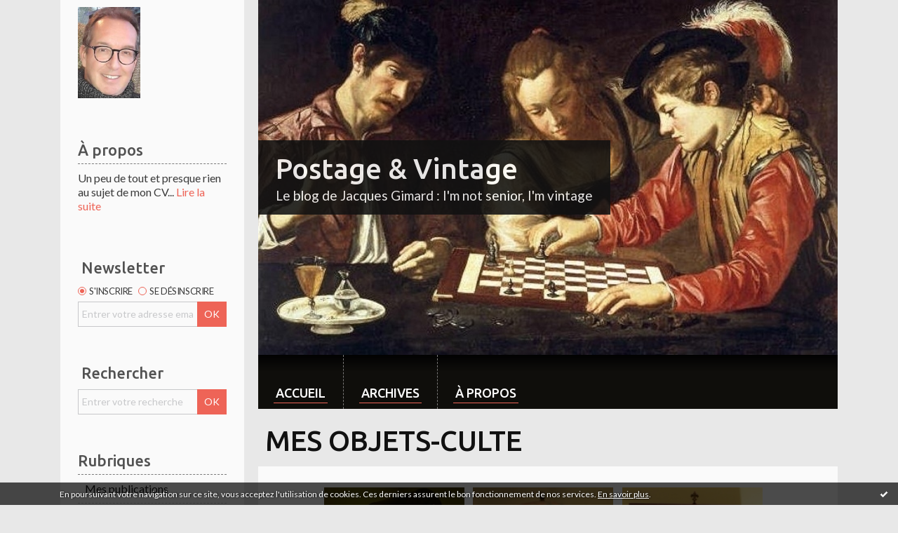

--- FILE ---
content_type: text/html; charset=utf-8
request_url: http://nostaljg.hautetfort.com/album/mes_objets-culte/
body_size: 11653
content:
<!DOCTYPE html>
<!--[if lte IE 6]><html class="ie6 ie67 ie678" lang="fr"><![endif]-->
<!--[if IE 7]><html class="ie7 ie67 ie678" lang="fr"><![endif]-->
<!--[if IE 8]><html class="ie8 ie678" lang="fr"><![endif]-->
<!--[if IE 9]><html class="ie9" lang="fr"><![endif]-->
<!--[if (gt IE 9)|!(IE)]<!--><html lang="fr"><!--<![endif]-->
<head>
<meta charset="UTF-8"/>
<title>MES OBJETS-CULTE - Postage &amp; Vintage</title>
<meta name="viewport" content="width=device-width,initial-scale=1"/>
<meta name="description" content="Le blog de Jacques Gimard : I'm not senior, I'm vintage"/>
<meta name="keywords" content="amour, auteur, bibliothèque, conférences, histoire, écriture, écrivain, jeu d'échecs, livres anciens, Gimard, iconographie, manuels scolaires, photothèque, politesse, récitations, rédacteur, romancier, savoir-vivre, vintage"/>
<meta name="robots" content="index,follow"/>
<link rel="stylesheet" href="https://static.hautetfort.com/backend/skins/skin10/ee6457.css"/>
<link rel="stylesheet" href="/style.css?1728293793"/>
<!--[if (gt IE 8)|!(IE)]<!-->
<link href="https://fonts.googleapis.com/css?family=Ubuntu:500|Lato:400,400italic,700,700italic|" rel="stylesheet"/>
<!--<![endif]-->
<!--[if lte IE 8]>
<link href="https://fonts.googleapis.com/css?family=Ubuntu:500" rel="stylesheet"/>
<link href="https://fonts.googleapis.com/css?family=Lato:400" rel="stylesheet"/>
<link href="https://fonts.googleapis.com/css?family=Lato:400italic" rel="stylesheet"/>
<link href="https://fonts.googleapis.com/css?family=Lato:700" rel="stylesheet"/>
<link href="https://fonts.googleapis.com/css?family=Lato:700italic" rel="stylesheet"/>
<![endif]-->
<link rel="stylesheet" href="https://static.hautetfort.com/backend/css/font/font-awesome.min.css"/>
<!--[if IE 7]><link rel="stylesheet" href="https://static.hautetfort.com/backend/css/font/font-awesome-ie7.min.css"/><![endif]--><link rel="shortcut icon" href="https://static.hautetfort.com/backend/graphics/favicon.ico"/>
<link rel="alternate" type="application/atom+xml" title="Atom" href="http://nostaljg.hautetfort.com/atom.xml"/>
<link rel="alternate" type="application/rss+xml" title="RSS" href="http://nostaljg.hautetfort.com/index.rss"/>
<link rel="EditURI" type="application/rsd+xml" title="RSD" href="https://www.hautetfort.com/admin/rsd/10459"/>
<link rel="start" href="http://nostaljg.hautetfort.com/" title="Home"/>
<link rel="canonical" href="http://nostaljg.hautetfort.com/album/mes_objets-culte/"/>
<!--[if lt IE 9]><script src="http://html5shiv.googlecode.com/svn/trunk/html5.js"></script><![endif]-->
<!-- start script --><!-- end script --><a href="http://www.xiti.com/xiti.asp?s=492733" title="WebAnalytics" target="_top"><script type="text/javascript"><!--Xt_param = 's=492733&p=';try {Xt_r = top.document.referrer;}catch(e) {Xt_r = document.referrer; }Xt_h = new Date();Xt_i = '<img width="39" height="25" border="0" alt="" ';Xt_i += 'src="http://logv17.xiti.com/hit.xiti?'+Xt_param;Xt_i += '&hl='+Xt_h.getHours()+'x'+Xt_h.getMinutes()+'x'+Xt_h.getSeconds();if(parseFloat(navigator.appVersion)>=4){Xt_s=screen;Xt_i+='&r='+Xt_s.width+'x'+Xt_s.height+'x'+Xt_s.pixelDepth+'x'+Xt_s.colorDepth;}document.write(Xt_i+'&ref='+Xt_r.replace(/[<>"]/g, '').replace(/&/g, '$')+'" title="Internet Audience">');//--></script><noscript>Mesure d'audience ROI statistique webanalytics par <img width="39" height="25" src="http://logv17.xiti.com/hit.xiti?s=492733&p=" alt="WebAnalytics" /></noscript></a>
<script type="text/javascript">  var _gaq = _gaq || [];  _gaq.push(['_setAccount', 'UA-27325988-1']);  _gaq.push(['_trackPageview']);  (function() {    var ga = document.createElement('script'); ga.type = 'text/javascript'; ga.async = true;    ga.src = ('https:' == document.location.protocol ? 'https://ssl' : 'http://www') + '.google-analytics.com/ga.js';    var s = document.getElementsByTagName('script')[0]; s.parentNode.insertBefore(ga, s);  })();</script>
<script type="text/javascript">

function popupCenter(url,width,height,xtr) {
    var top=(screen.height-height)/2;
    var left=(screen.width-width)/2;
    window.open(url,"",xtr+",top="+top+",left="+left+",width="+width+",height="+height);
}

</script>
<style type="text/css">
body {
margin-bottom: 0px;
}
#toppub { display: block; width: 555px; height: 140px; margin: 0 auto;}
.content a img {border:0px;}
#footer {
text-align: center;
font-size: 65%;
width: auto;
margin: 2em auto 0px auto;
color: #000;
line-height: 210%;
display: block;
padding: 5px 15px;
background: #fff;
border-top: 1px solid #000;
}
#footer a {
color: #000;
text-decoration: underline;
background-color: transparent;
display: inline;
}
#footer a:hover {
color: #000;
text-decoration: underline;
background-color: transparent;
display: inline;
}
#sponsored-links {
display: block;
margin: 0;
padding: 0;
border: 0;
background: transparent;
margin-bottom: -5px;
}
</style>
</head><body id="page-album_gallery" itemscope="itemscope" itemtype="http://schema.org/ImageGallery">
<div data-cookie="off"><p data-close><a href="#" title="J'ai lu ce message"><span class="ui-icon ui-icon-check">Ok</span></a></p><p data-text>En poursuivant votre navigation sur ce site, vous acceptez l'utilisation de cookies. Ces derniers assurent le bon fonctionnement de nos services. <a href="https://www.hautetfort.com/cookies.html" title="En savoir plus sur les cookies" target="_blank">En savoir plus</a>.</p></div><style>[data-cookie]{display:none;position:fixed;backface-visibility:hidden;bottom:0;left:0;width:100%;background:black;background:url([data-uri]);color:white;padding:.5em 0;text-align:center;z-index:9999;}
[data-cookie~="on"]{display:block;}
[data-cookie] p{color:white;font-size:12px;margin:0;padding:0 .5em;line-height:1.3em;text-shadow:1px 0 3px rgba(0,0,0,1);}
[data-cookie] a{color:white;}
[data-cookie] [data-text]{margin:1px auto 0;text-align:left;max-width:980px;}
[data-cookie] [data-close]{float:right;margin:0 .5em;}
[data-cookie] .ui-icon{background-image: url(//download.jqueryui.com/themeroller/images/ui-icons_ffffff_256x240.png);}
.ui-icon-check {background-position: -64px -144px;}
.ui-icon {height: 16px;width: 16px;}
.ui-icon {background-repeat: no-repeat;display: block;overflow: hidden;text-indent: -99999px;}
@media print {[data-cookie]{display:none;}}
</style>
<div class="wrapper">
<div class="container">
<!--[if lte IE 7><p class="alert">Votre navigateur est <strong>périmé</strong>. <a href="http://browsehappy.com/" target="_blank">Veuillez mettre votre navigateur à jour.</a></p><![endif]-->
<a href="#content" class="skip-link" accesskey="s">Aller au contenu</a>
<div class="body-main" role="main">
<div class="main-inner">
<div class="row-fluid">
<div class="span3">
<aside role="complementary" class="aside aside-1" itemscope="itemscope" itemtype="http://schema.org/WPSideBar">
<!-- start column 1 --><!-- widget yourphoto on -->
<article class="box box-photo" id="box-photo-4865">
<div class="box-body">
<figure>
<span class="picture">
<img src="http://nostaljg.hautetfort.com/media/00/01/3864363802.jpeg" width="89" height="130" alt="Jacques GIMARD"/>
</span>
</figure>
</div>
</article>
<!-- widget yourphoto off -->
<!-- widget about on -->
<article class="box box-about" id="box-about-4843">
<header class="box-header">
<h1><i class="icon icon-info-sign"></i><span class="box-title-text">À propos</span></h1>
</header>
<div class="box-body">
<p class="description" itemscope="itemscope" itemtype="http://schema.org/AboutPage">
<span itemprop="description">      Un&nbsp;peu&nbsp;de tout et presque rien au sujet de&nbsp;mon CV...</span>
<a href="http://nostaljg.hautetfort.com/about.html" itemprop="url">
Lire la suite</a>
</p>
</div>
</article>
<!-- widget about off --><!-- widget newsletter on -->
<article class="box box-newsletter" id="box-newsletter-4861">
<header class="box-header">
<h1><i class="icon icon-envelope-alt"></i><span class="box-title-text">Newsletter</span></h1>
</header>
<div class="box-body">
<form action="/apps/newsletter/index.php" method="post" name="form-newsletter-box-newsletter-4861" id="form-newsletter-box-newsletter-4861" class="form-newsletter">
<p class="form-action">
<span class="row-fluid">
<span class="span12">
<span class="form-field">
<label for="newsletter-subscribe-box-newsletter-4861" class="label-radio">
<input name="subscribe" id="newsletter-subscribe-box-newsletter-4861" type="radio" class="radio" value="1" checked="checked"/>
<span class="label-text">S'inscrire</span>
</label>
</span>
<span class="form-field">
<label for="newsletter-unsubscribe-box-newsletter-4861" class="label-radio">
<input name="subscribe" id="newsletter-unsubscribe-box-newsletter-4861" type="radio" class="radio" value="0"/>
<span class="label-text">Se désinscrire</span>
</label>
</span>
</span>
</span>
</p>
<p class="form-submit">
<span class="row-fluid">
<span class="span10">
<span class="form-field">
<input name="email" id="newsletter-email-box-newsletter-4861" type="email" placeholder="Entrer votre adresse email" required="required"/>
</span>
</span>
<span class="span2">
<span class="form-button">
<input name="newsletter-submit-box-newsletter-4861" id="newsletter-submit-box-newsletter-4861" class="button" type="submit" value="OK"/>
<input type="hidden" name="signature" id="newsletter-signature-box-newsletter-4861" value="5f90758b391e2b3a7655ed2d0d3697e45f572012"/>
</span>
</span>
</span>
</p>
</form>
</div>
</article>
<!-- widget newsletter off --><!-- widget search on -->
<article class="box box-search" id="box-search-4868">
<header class="box-header">
<h1><i class="icon icon-search"></i><span class="box-title-text">Rechercher</span></h1>
</header>
<div class="box-body">
<form class="form-search" name="form-box-search-4868" id="form-box-search-4868" role="search" method="get" action="/apps/search">
<p class="form-submit">
<span class="row-fluid">
<span class="span10">
<span class="form-field">
<input name="s" id="search-field-box-search-4868" type="search" placeholder="Entrer votre recherche" required="required"/>
<label class="error" for="search-field-box-search-4868" style="display:none"></label>
</span>
</span>
<span class="span2">
<span class="form-button">
<input name="search-submit-box-search-4868" id="search-submit-box-search-4868" class="button" type="submit" value="OK"/>
</span>
</span>
</span>
</p>
</form>
</div>
</article>
<!-- widget search off --><!-- widget category on -->
<article class="box box-category" id="box-category-4852">
<header class="box-header">
<h1><i class="icon icon-level-down"></i><span class="box-title-text">Rubriques</span></h1>
</header>
<div class="box-body">
<ul role="list" class="categories-list">
<li role="listitem">
<a href="http://nostaljg.hautetfort.com/mes_publications/">Mes publications</a>
</li>
<li role="listitem">
<a href="http://nostaljg.hautetfort.com/mes-coups-de-coeur/">Mes coups de cœur</a>
</li>
<li role="listitem">
<a href="http://nostaljg.hautetfort.com/ma_plume/">Ma plume</a>
</li>
<li role="listitem">
<a href="http://nostaljg.hautetfort.com/mon_echiquier/">Mon échiquier</a>
</li>
<li role="listitem">
<a href="http://nostaljg.hautetfort.com/ma-bibliographie/">Ma bibliographie</a>
</li>
<li role="listitem">
<a href="http://nostaljg.hautetfort.com/ma_bibliotheque/">Ma bibliothèque</a>
</li>
<li role="listitem">
<a href="http://nostaljg.hautetfort.com/ma_phototheque/">Ma photothèque</a>
</li>
<li role="listitem">
<a href="http://nostaljg.hautetfort.com/mon_humble_avis/">Mon humble avis</a>
</li>
<li role="listitem">
<a href="http://nostaljg.hautetfort.com/mes_conferences/">Mes conférences</a>
</li>
<li role="listitem">
<a href="http://nostaljg.hautetfort.com/mes_sites_en_vogue/">Mes sites en vogue</a>
</li>
<li role="listitem">
<a href="http://nostaljg.hautetfort.com/mes_reponses_a_proust/">Mes réponses à Proust</a>
</li>
<li role="listitem">
<a href="http://nostaljg.hautetfort.com/mon_saint_patron/">Mon saint patron</a>
</li>
<li role="listitem">
<a href="http://nostaljg.hautetfort.com/mon-offre-de-service/">Mon offre de service</a>
</li>
</ul>
</div>
</article>
<!-- widget category off --><!-- widget albums on -->
<article class="box box-album" id="box-album-4845">
<header class="box-header">
<h1><i class="icon icon-picture"></i><span class="box-title-text">Albums photos</span></h1>
</header>
<div class="box-body">
<ul role="list" class="albums-list">
<li role="listitem">
<a href="http://nostaljg.hautetfort.com/album/mes-cahiers-d-antan/">
<figure class="album">
<span class="picture"><img alt="CAHIERS D'ANTAN" title="CAHIERS D'ANTAN" src="http://nostaljg.hautetfort.com/album/mes-cahiers-d-antan/1111363998.jpeg"/></span>
<figcaption class="description">CAHIERS D'ANTAN</figcaption>
</figure>
</a>
</li>
<li role="listitem">
<a href="http://nostaljg.hautetfort.com/album/mes_objets-culte/">
<figure class="album">
<span class="picture"><img alt="MES OBJETS-CULTE" title="MES OBJETS-CULTE" src="http://nostaljg.hautetfort.com/album/mes_objets-culte/thumb-p1010044.jpg"/></span>
<figcaption class="description">MES OBJETS-CULTE</figcaption>
</figure>
</a>
</li>
<li role="listitem">
<a href="http://nostaljg.hautetfort.com/album/7_albums-terroir/">
<figure class="album">
<span class="picture"><img alt="7 ALBUMS-TERROIR" title="7 ALBUMS-TERROIR" src="http://nostaljg.hautetfort.com/album/7_albums-terroir/thumb-livres_regions.jpg"/></span>
<figcaption class="description">7 ALBUMS-TERROIR</figcaption>
</figure>
</a>
</li>
<li role="listitem">
<a href="http://nostaljg.hautetfort.com/album/mes_cinq_derniers/">
<figure class="album">
<span class="picture"><img alt="MES DERNIERS TITRES" title="MES DERNIERS TITRES" src="http://nostaljg.hautetfort.com/album/mes_cinq_derniers/thumb-enfants_avec_livre_04.jpg"/></span>
<figcaption class="description">MES DERNIERS TITRES</figcaption>
</figure>
</a>
</li>
<li role="listitem">
<a href="http://nostaljg.hautetfort.com/album/ma_muse/">
<figure class="album">
<span class="picture"><img alt="MA MUSE †" title="MA MUSE †" src="http://nostaljg.hautetfort.com/album/ma_muse/thumb-maya_01.jpg"/></span>
<figcaption class="description">MA MUSE †</figcaption>
</figure>
</a>
</li>
</ul>
</div>
<footer class="box-footer">
<p><a href="http://nostaljg.hautetfort.com/album/index.html">Tous les albums</a></p>
</footer>
</article>
<!-- widget albums off --><!-- widget populartags on -->
<article class="box box-tag" id="box-tag-4871">
<header class="box-header">
<h1><i class="icon icon-tags"></i><span class="box-title-text">Tags populaires</span></h1>
</header>
<div class="box-body">
<ul class="popular-tags-list" role="list">
<li role="listitem"><a href="http://nostaljg.hautetfort.com/tag/r%C3%A9publique" class="tag-3">république</a></li>
<li role="listitem"><a href="http://nostaljg.hautetfort.com/tag/rcf+puy-de-d%C3%B4me" class="tag-8">rcf puy-de-dôme</a></li>
<li role="listitem"><a href="http://nostaljg.hautetfort.com/tag/jeu+d%27%C3%A9checs" class="tag-4">jeu d'échecs</a></li>
<li role="listitem"><a href="http://nostaljg.hautetfort.com/tag/%C3%A9checs" class="tag-9">échecs</a></li>
<li role="listitem"><a href="http://nostaljg.hautetfort.com/tag/r%C3%A9citation" class="tag-5">récitation</a></li>
<li role="listitem"><a href="http://nostaljg.hautetfort.com/tag/%C3%A9cole" class="tag-1">école</a></li>
<li role="listitem"><a href="http://nostaljg.hautetfort.com/tag/bonheur" class="tag-10">bonheur</a></li>
<li role="listitem"><a href="http://nostaljg.hautetfort.com/tag/histoire" class="tag-6">histoire</a></li>
<li role="listitem"><a href="http://nostaljg.hautetfort.com/tag/p%C3%A9dagogie" class="tag-9">pédagogie</a></li>
<li role="listitem"><a href="http://nostaljg.hautetfort.com/tag/morale" class="tag-9">morale</a></li>
</ul>
</div>
</article>
<!-- widget populartags off --><!-- widget posts on -->
<article class="box box-post" id="box-post-4867">
<header class="box-header">
<h1><i class="icon icon-comment"></i><span class="box-title-text">Notes récentes</span></h1>
</header>
<div class="box-body">
<ul role="list" class="list-dated recent-posts-list">
<li role="listitem">
<article class="recent-post" role="article" id="recent-post6421460" itemscope="itemscope" itemtype="http://schema.org/BlogPosting" data-url="http://nostaljg.hautetfort.com/archive/2023/01/09/finir-a-yzeure-6421460.html">
<header class="recent-post-header">
<span class="date recent-post-date">
<time pubdate="pubdate" datetime="2023-01-09T21:51:26" itemprop="datePublished">
<span class="date-hour-minute">21h51</span>
<span class="date-day">09</span>
<span class="date-month-year">janv. 2023</span>
</time>
</span>
<h1 class="recent-post-title"><a href="http://nostaljg.hautetfort.com/archive/2023/01/09/finir-a-yzeure-6421460.html">FINIR À YZEURE</a></h1>
</header>
<div class="recent-post-body">
<p>   «&nbsp;Tu vas finir à Yzeure&nbsp;!&nbsp;»  Combien de...<p>
</div>
</article>
</li>
<li role="listitem">
<article class="recent-post" role="article" id="recent-post6419139" itemscope="itemscope" itemtype="http://schema.org/BlogPosting" data-url="http://nostaljg.hautetfort.com/archive/2022/12/27/on-air-n-18.html">
<header class="recent-post-header">
<span class="date recent-post-date">
<time pubdate="pubdate" datetime="2022-12-27T20:44:00" itemprop="datePublished">
<span class="date-hour-minute">20h44</span>
<span class="date-day">27</span>
<span class="date-month-year">déc. 2022</span>
</time>
</span>
<h1 class="recent-post-title"><a href="http://nostaljg.hautetfort.com/archive/2022/12/27/on-air-n-18.html">ON AIR N°18</a></h1>
</header>
<div class="recent-post-body">
<p>     GOURMANDISE     
« Voix au chapitre&nbsp;»  :...<p>
</div>
</article>
</li>
<li role="listitem">
<article class="recent-post" role="article" id="recent-post6411824" itemscope="itemscope" itemtype="http://schema.org/BlogPosting" data-url="http://nostaljg.hautetfort.com/archive/2022/11/14/mot-viral-06.html">
<header class="recent-post-header">
<span class="date recent-post-date">
<time pubdate="pubdate" datetime="2022-11-14T22:27:00" itemprop="datePublished">
<span class="date-hour-minute">22h27</span>
<span class="date-day">14</span>
<span class="date-month-year">nov. 2022</span>
</time>
</span>
<h1 class="recent-post-title"><a href="http://nostaljg.hautetfort.com/archive/2022/11/14/mot-viral-06.html">MOT VIRAL 06</a></h1>
</header>
<div class="recent-post-body">
<p> 
«&nbsp;En vrai&nbsp;»&nbsp;      même si cela...<p>
</div>
</article>
</li>
<li role="listitem">
<article class="recent-post" role="article" id="recent-post6410400" itemscope="itemscope" itemtype="http://schema.org/BlogPosting" data-url="http://nostaljg.hautetfort.com/archive/2022/11/06/mot-viral-05-6410400.html">
<header class="recent-post-header">
<span class="date recent-post-date">
<time pubdate="pubdate" datetime="2022-11-06T16:09:00" itemprop="datePublished">
<span class="date-hour-minute">16h09</span>
<span class="date-day">06</span>
<span class="date-month-year">nov. 2022</span>
</time>
</span>
<h1 class="recent-post-title"><a href="http://nostaljg.hautetfort.com/archive/2022/11/06/mot-viral-05-6410400.html">MOT VIRAL 05</a></h1>
</header>
<div class="recent-post-body">
<p>    Meuf&nbsp;: histoire d’un mot snob.    
Là où ce...<p>
</div>
</article>
</li>
<li role="listitem">
<article class="recent-post" role="article" id="recent-post6407368" itemscope="itemscope" itemtype="http://schema.org/BlogPosting" data-url="http://nostaljg.hautetfort.com/archive/2022/10/19/on-air-n-17.html">
<header class="recent-post-header">
<span class="date recent-post-date">
<time pubdate="pubdate" datetime="2022-10-19T21:38:00" itemprop="datePublished">
<span class="date-hour-minute">21h38</span>
<span class="date-day">19</span>
<span class="date-month-year">oct. 2022</span>
</time>
</span>
<h1 class="recent-post-title"><a href="http://nostaljg.hautetfort.com/archive/2022/10/19/on-air-n-17.html">ON AIR N°17</a></h1>
</header>
<div class="recent-post-body">
<p>    CONVERSION    
« Voix au chapitre&nbsp;»  :...<p>
</div>
</article>
</li>
</ul>
</div>
</article>
<!-- widget posts off --><!-- widget links on -->
<article class="box box-link" id="box-custom-356909">
<header class="box-header">
<h1><i class="icon icon-link"></i><span class="box-title-text">Des liens, des envies</span></h1>
</header>
<div class="box-body">
<ul role="list" class="links-list">
<li role="listitem"><a href="http://www.lescakesdebertrand.com/" target="_blank">Pause gourmande (01)</a></li>
<li role="listitem"><a href="http://www.petitourson.fr" target="_blank">Pause gourmande (02)</a></li>
<li role="listitem"><a href="http://shop.illy.com/online/store/vf_fr?gclid=EAIaIQobChMIjIyD_IrP1QIVTbHtCh1TSg_CEAAYASAAEgJqh_D_BwE" target="_blank">Pause gourmande (03)</a></li>
</ul>
</div>
</article>
<!-- widget links off --><!-- widget links on -->
<article class="box box-link" id="box-custom-356910">
<header class="box-header">
<h1><i class="icon icon-link"></i><span class="box-title-text">Des liens, des gens</span></h1>
</header>
<div class="box-body">
<ul role="list" class="links-list">
<li role="listitem"><a href="http://www.leplaisir.net/" target="_blank">Même plaisir</a></li>
<li role="listitem"><a href="http://vialattenblog.over-blog.com/" target="_blank">Même langage</a></li>
<li role="listitem"><a href="http://www.jacques-coeur-bourges.com/gimart.htm" target="_blank">Même lignage</a></li>
</ul>
</div>
</article>
<!-- widget links off --><!-- widget links on -->
<article class="box box-link" id="box-custom-356911">
<header class="box-header">
<h1><i class="icon icon-link"></i><span class="box-title-text">Un lien, deux boutiques</span></h1>
</header>
<div class="box-body">
<ul role="list" class="links-list">
<li role="listitem"><a href="http://nostalgicono.canalblog.com" target="_blank">NOSTALGICONO</a></li>
<li role="listitem"><a href="http://search.ebay.fr/_W0QQfgtpZ1QQfrppZ25QQsassZchessplayer75QQssPageNameZMERCQ5fVIQ5fReBayQ5fPr4Q5fPcNQ5fQ5fSIUID=chessplayer75&CurrentPage=MyeBaySelling&ssPageName=STRK:ME:LNLK" target="_blank">Ventes sur eBay</a></li>
</ul>
</div>
</article>
<!-- widget links off --><!-- widget links on -->
<article class="box box-link" id="box-custom-356912">
<header class="box-header">
<h1><i class="icon icon-link"></i><span class="box-title-text">Des liens sur l'échiquier</span></h1>
</header>
<div class="box-body">
<ul role="list" class="links-list">
<li role="listitem"><a href="http://echecs64.blog.20minutes.fr/about.html" target="_blank">Potins du noble jeu</a></li>
<li role="listitem"><a href="http://enigm-art.blogspot.fr/2010/12/le-jeu-dechecs-dans-la-peinture.html" target="_blank">Peinture et noble jeu</a></li>
<li role="listitem"><a href="http://www.canalsaintmartin.blogspot.com/" target="_blank">Le café du noble jeu</a></li>
<li role="listitem"><a href="http://www.kosteniuk.com/index.php?lg=fr" target="_blank">La diva du noble jeu</a></li>
<li role="listitem"><a href="http://chessmovies.com/index.php?id=62" target="_blank">Caméra et noble jeu</a></li>
<li role="listitem"><a href="http://cinechecs.blogspot.com" target="_blank">Ciné et noble jeu</a></li>
<li role="listitem"><a href="https://www.babelio.com/liste/1320/Le-jeu-dechecs-dans-la-litterature" target="_blank">Plume et noble jeu</a></li>
<li role="listitem"><a href="http://phildornbusch.blogspot.com" target="_blank">Culture et noble jeu</a></li>
<li role="listitem"><a href="http://patrimoine-echecs.tpgbesancon.com" target="_blank">Patrimoine et noble jeu</a></li>
<li role="listitem"><a href="http://lecafedelaregence.blogspot.fr" target="_blank">Lieux-culte et noble jeu</a></li>
<li role="listitem"><a href="http://www.schach-chess.com/jeu-echecs-citations.htm" target="_blank">Citations et noble jeu</a></li>
</ul>
</div>
</article>
<!-- widget links off --><!-- widget links on -->
<article class="box box-link" id="box-custom-356913">
<div class="box-body">
<ul role="list" class="links-list">
</ul>
</div>
</article>
<!-- widget links off --><!-- widget comments on -->
<article class="box box-comment" id="box-comment-4854">
<header class="box-header">
<h1><i class="icon icon-comments"></i><span class="box-title-text">Commentaires récents</span></h1>
</header>
<div class="box-body">
<ul role="list" class="list-dated recent-comments-list">
<li role="listitem">
<article class="recent-comment" role="article" id="recent-comment8950594" itemscope="itemscope" itemtype="http://schema.org/BlogPosting" data-url="http://nostaljg.hautetfort.com/archive/2020/12/28/bas-les-masques-6-7-6286974.html#c8950594">
<header class="recent-comment-header">
<span class="date recent-comment-date">
<time pubdate="pubdate" datetime="2020-12-31T11:01:08" itemprop="datePublished">
<span class="date-hour-minute">11h01</span>
<span class="date-day">31</span>
<span class="date-month-year">déc. 2020</span>
</time>
</span>
<h1 class="recent-comment-title"><a href="http://nostaljg.hautetfort.com/archive/2020/12/28/bas-les-masques-6-7-6286974.html#c8950594">Jacques</a> sur <a href="http://nostaljg.hautetfort.com/archive/2020/12/28/bas-les-masques-6-7-6286974.html">BAS LES MASQUES ! (6/7)</a></h1>
</header>
<div class="recent-comment-body">
<p>MERCI Hélène pour vos commentaires avisés !<p>
</div>
</article>
</li>
<li role="listitem">
<article class="recent-comment" role="article" id="recent-comment8950284" itemscope="itemscope" itemtype="http://schema.org/BlogPosting" data-url="http://nostaljg.hautetfort.com/archive/2020/12/28/bas-les-masques-6-7-6286974.html#c8950284">
<header class="recent-comment-header">
<span class="date recent-comment-date">
<time pubdate="pubdate" datetime="2020-12-28T15:13:48" itemprop="datePublished">
<span class="date-hour-minute">15h13</span>
<span class="date-day">28</span>
<span class="date-month-year">déc. 2020</span>
</time>
</span>
<h1 class="recent-comment-title"><a href="http://nostaljg.hautetfort.com/archive/2020/12/28/bas-les-masques-6-7-6286974.html#c8950284">CHARPENTIER Hélène</a> sur <a href="http://nostaljg.hautetfort.com/archive/2020/12/28/bas-les-masques-6-7-6286974.html">BAS LES MASQUES ! (6/7)</a></h1>
</header>
<div class="recent-comment-body">
<p>Ne plus pouvoir fouiller dans son nez ni se moucher en y...<p>
</div>
</article>
</li>
<li role="listitem">
<article class="recent-comment" role="article" id="recent-comment8949033" itemscope="itemscope" itemtype="http://schema.org/BlogPosting" data-url="http://nostaljg.hautetfort.com/archive/2020/12/12/bas-les-masques-4-7-6283820.html#c8949033">
<header class="recent-comment-header">
<span class="date recent-comment-date">
<time pubdate="pubdate" datetime="2020-12-18T15:09:41" itemprop="datePublished">
<span class="date-hour-minute">15h09</span>
<span class="date-day">18</span>
<span class="date-month-year">déc. 2020</span>
</time>
</span>
<h1 class="recent-comment-title"><a href="http://nostaljg.hautetfort.com/archive/2020/12/12/bas-les-masques-4-7-6283820.html#c8949033">CHARPENTIER Hélène</a> sur <a href="http://nostaljg.hautetfort.com/archive/2020/12/12/bas-les-masques-4-7-6283820.html">BAS LES MASQUES ! (4/7)</a></h1>
</header>
<div class="recent-comment-body">
<p>La notion de beauté est relative si on se réfère à...<p>
</div>
</article>
</li>
<li role="listitem">
<article class="recent-comment" role="article" id="recent-comment8947482" itemscope="itemscope" itemtype="http://schema.org/BlogPosting" data-url="http://nostaljg.hautetfort.com/archive/2020/12/04/bas-les-masques-3-7-6282152.html#c8947482">
<header class="recent-comment-header">
<span class="date recent-comment-date">
<time pubdate="pubdate" datetime="2020-12-07T18:00:13" itemprop="datePublished">
<span class="date-hour-minute">18h00</span>
<span class="date-day">07</span>
<span class="date-month-year">déc. 2020</span>
</time>
</span>
<h1 class="recent-comment-title"><a href="http://nostaljg.hautetfort.com/archive/2020/12/04/bas-les-masques-3-7-6282152.html#c8947482">CHARPENTIER Hélène</a> sur <a href="http://nostaljg.hautetfort.com/archive/2020/12/04/bas-les-masques-3-7-6282152.html">BAS LES MASQUES ! (3/7)</a></h1>
</header>
<div class="recent-comment-body">
<p>Lever le masque.
Tel est le titre du troisième point (...<p>
</div>
</article>
</li>
<li role="listitem">
<article class="recent-comment" role="article" id="recent-comment8946362" itemscope="itemscope" itemtype="http://schema.org/BlogPosting" data-url="http://nostaljg.hautetfort.com/archive/2020/11/28/bas-les-masques-2-7-6280645.html#c8946362">
<header class="recent-comment-header">
<span class="date recent-comment-date">
<time pubdate="pubdate" datetime="2020-11-29T20:14:39" itemprop="datePublished">
<span class="date-hour-minute">20h14</span>
<span class="date-day">29</span>
<span class="date-month-year">nov. 2020</span>
</time>
</span>
<h1 class="recent-comment-title"><a href="http://nostaljg.hautetfort.com/archive/2020/11/28/bas-les-masques-2-7-6280645.html#c8946362">CHARPENTIER Hélène</a> sur <a href="http://nostaljg.hautetfort.com/archive/2020/11/28/bas-les-masques-2-7-6280645.html">BAS LES MASQUES ! (2/7)</a></h1>
</header>
<div class="recent-comment-body">
<p>Correction :  Toutes les méthodes sont...
En voulant...<p>
</div>
</article>
</li>
</ul>
</div>
</article>
<!-- widget comments off -->
<!-- widget archives on -->
<article class="box box-archive" id="box-archive-4846">
<header class="box-header">
<h1><i class="icon icon-archive"></i><span class="box-title-text">Archives</span></h1>
</header>
<div class="box-body">
<ul role="list" class="archives-list">
<li role="listitem">
<a href="http://nostaljg.hautetfort.com/archive/2023/01/index.html">janvier 2023</a>
</li>
<li role="listitem">
<a href="http://nostaljg.hautetfort.com/archive/2022/12/index.html">décembre 2022</a>
</li>
<li role="listitem">
<a href="http://nostaljg.hautetfort.com/archive/2022/11/index.html">novembre 2022</a>
</li>
<li role="listitem">
<a href="http://nostaljg.hautetfort.com/archive/2022/10/index.html">octobre 2022</a>
</li>
<li role="listitem">
<a href="http://nostaljg.hautetfort.com/archive/2022/04/index.html">avril 2022</a>
</li>
<li role="listitem">
<a href="http://nostaljg.hautetfort.com/archive/2022/02/index.html">février 2022</a>
</li>
<li role="listitem">
<a href="http://nostaljg.hautetfort.com/archive/2022/01/index.html">janvier 2022</a>
</li>
<li role="listitem">
<a href="http://nostaljg.hautetfort.com/archive/2021/11/index.html">novembre 2021</a>
</li>
<li role="listitem">
<a href="http://nostaljg.hautetfort.com/archive/2021/10/index.html">octobre 2021</a>
</li>
<li role="listitem">
<a href="http://nostaljg.hautetfort.com/archive/2021/07/index.html">juillet 2021</a>
</li>
</ul>
</div>
<footer class="box-footer">
<p><a href="http://nostaljg.hautetfort.com/archives/">Toutes les archives</a></p>
</footer>
</article>
<!-- widget archives off --><!-- widget calendar on -->
<article class="box box-calendar" id="box-calendar-4851">
<header class="box-header">
<h1><i class="icon icon-calendar"></i><span class="box-title-text">Janvier 2026</span></h1>
</header>
<div class="box-body">
<table>
<caption>Calendrier des notes en Janvier 2026</caption>
<tr>
<th><abbr title="Dimanche">D</abbr></th>
<th><abbr title="Lundi">L</abbr></th>
<th><abbr title="Mardi">M</abbr></th>
<th><abbr title="Mercredi">M</abbr></th>
<th><abbr title="Jeudi">J</abbr></th>
<th><abbr title="Vendredi">V</abbr></th>
<th><abbr title="Samedi">S</abbr></th>
</tr>
<tr>
<td></td>
<td></td>
<td></td>
<td></td>
<td><span> 1</span></td>
<td><span> 2</span></td>
<td><span> 3</span></td>
</tr>
<tr>
<td><span> 4</span></td>
<td><span> 5</span></td>
<td><span> 6</span></td>
<td><span> 7</span></td>
<td><span> 8</span></td>
<td><span> 9</span></td>
<td><span>10</span></td>
</tr>
<tr>
<td><span>11</span></td>
<td><span>12</span></td>
<td><span>13</span></td>
<td><span>14</span></td>
<td><span>15</span></td>
<td><span>16</span></td>
<td><span>17</span></td>
</tr>
<tr>
<td><span>18</span></td>
<td><span>19</span></td>
<td><span>20</span></td>
<td><span>21</span></td>
<td><span>22</span></td>
<td><span>23</span></td>
<td><span>24</span></td>
</tr>
<tr>
<td class="today"><span>25</span></td>
<td><span>26</span></td>
<td><span>27</span></td>
<td><span>28</span></td>
<td><span>29</span></td>
<td><span>30</span></td>
<td><span>31</span></td>
</tr>
</table>
</div>
</article>
<!-- widget calendar off --><!-- widget sharing on -->
<article class="box box-sharing" id="box-sharing-4869">
<div class="box-body">
<ul role="list" class="sharing-list">
<li role="listitem"><a href="https://www.facebook.com/profile.php?id=100010591844345" target="_blank" title="Facebook"><span class="icon-container"><i class="icon icon-facebook"></i><span class="mask-text">Facebook</span></span></a></li><li role="listitem"><a href="https://twitter.com/JGimard" target="_blank" title="Twitter"><span class="icon-container"><i class="icon icon-twitter"></i><span class="mask-text">Twitter</span></span></a></li><li role="listitem"><a href="https://www.linkedin.com/in/jacques-gimard-000a871a/" target="_blank" title="LinkedIn"><span class="icon-container"><i class="icon icon-linkedin"></i><span class="mask-text">LinkedIn</span></span></a></li><li role="listitem"><a href="http://nostaljg.hautetfort.com/apps/contact/index.php" title="Email"><span class="icon-container"><i class="icon icon-envelope"></i><span class="mask-text">Email</span></span></a></li>
</ul>
</div>
</article>
<!-- widget sharing off --><!-- widget map on -->
<article class="box box-map" id="box-map-4860" itemscope="itemscope" itemtype="http://schema.org/Place">
<header class="box-header">
<h1><i class="icon icon-map-marker"></i><span class="box-title-text"><a href="http://nostaljg.hautetfort.com/apps/map.html">Carte</a></span></h1>
</header>
<div class="box-body">
<p class="description">
<a href="http://nostaljg.hautetfort.com/apps/map.html" itemprop="map"><img src="https://maps.google.com/maps/api/staticmap?center=48.856667%2C2.350987&amp;zoom=3&amp;size=263x300&amp;sensor=false&amp;markers=&amp;key=AIzaSyBO-l9ykHfv-hNs4DXfdXd4llUYVcQfLCI" alt=""/></a>
</p>
</div>
</article>
<!-- widget map off --><!-- widget authors on -->
<article class="box box-author" id="box-author-4848" style="display:none">
<header class="box-header">
<h1><i class="icon icon-quote-right"></i><span class="box-title-text">Auteurs</span></h1>
</header>
<div class="box-body">
<h2>Propriétaire du blog</h2>
<a href="http://nostaljg.hautetfort.com/about.html">
<figure class="inline-picture author-main">
<span class="picture">
<img src="https://size.blogspirit.net/hautetfort.com/nostaljg/50/media/00/01/3864363802.jpeg" alt=""/>
</span>
<figcaption class="description">
<p>Jacques GIMARD - 365 notes</p>
</figcaption>
</figure>
</a>
<ul role="list" class="authors-list">
</ul>
</div>
</article>
<!-- widget authors off --><!-- widget pages on -->
<!-- widget pages off --><!-- widget syndication on -->
<article class="box box-syndication" id="box-syndication-4870">
<div class="box-body">
<ul role="list" class="syndications-list">
<li role="listitem"><a href="http://nostaljg.hautetfort.com/index.rss" class="syndication-rss"><i class="icon icon-rss"></i> <span class="syndication-details">S'abonner au flux RSS</span></a></li>
<li role="listitem"><a href="http://nostaljg.hautetfort.com/atom.xml" class="syndication-xml"><i class="icon icon-rss"></i> <span class="syndication-details">S'abonner au flux ATOM</span></a></li>
</ul>
</div>
</article>
<!-- widget syndication off --><!-- widget lastupdatedblogs on -->
<article class="box box-blog" id="box-blog-4849">
<header class="box-header">
<h1><i class="icon icon-external-link-sign"></i><span class="box-title-text">Derniers blogs mis à jour</span></h1>
</header>
<div class="box-body">
<ul role="list" class="last-posts-list">
<li role="listitem"><a href="http://lionelbaland.hautetfort.com/archive/2026/01/25/bade-wurtemberg-la-team-freiheit-a-decide-de-ne-pas-se-prese-6580545.html">Bade-Wurtemberg : la Team Freiheit a décidé de...</a> sur <a href="http://lionelbaland.hautetfort.com/">Lionel Baland</a></li>
<li role="listitem"><a href="http://lafautearousseau.hautetfort.com/archive/2021/11/22/lafautearousseau-soyez-les-bienvenus-6350690.html">LA ROYAUTÉ ? L'IDÉE NEUVE POUR REDRESSER LA...</a> sur <a href="http://lafautearousseau.hautetfort.com/">LAFAUTEAROUSSEAU</a></li>
<li role="listitem"><a href="http://vanvesauquotidien.hautetfort.com/archive/2026/01/25/l-interdiction-des-portables-aux-mineurs-deja-experimente-au-6580412.html">L’INTERDICTION DES PORTABLES AUX MINEURS DEJA...</a> sur <a href="http://vanvesauquotidien.hautetfort.com/">vanvesauquotidien</a></li>
<li role="listitem"><a href="http://synthesenationale.hautetfort.com/archive/2026/01/25/pour-la-depute-ecolo-sabrina-sebaihi-le-regime-algerien-est-6580541.html">Pour la député écolo Sabrina Sebaihi, le régime...</a> sur <a href="http://synthesenationale.hautetfort.com/">SYNTHESE NATIONALE</a></li>
<li role="listitem"><a href="http://hodiemecum.hautetfort.com/archive/2008/01/24/25-janvier-la-conversion-de-saint-paul-34-ou-35.html">25 janvier. La conversion de saint Paul. 34 ou 35.</a> sur <a href="http://hodiemecum.hautetfort.com/">Vie des Saints - Saint du jour</a></li>
</ul>
</div>
</article>
<!-- widget lastupdatedblogs off --><!-- widget powered by on -->
<article class="box box-by" id="box-by-343757">
<div class="box-body">
<p class="description">
<a href="https://www.hautetfort.com/" class="by-blogspirit"><img src="https://static.hautetfort.com/backend/images/front/blogspirit.png" alt=""/></a>
</p>
</div>
</article>
<!-- widget powered by off --><!-- end column 1 --></aside>
</div>
<div class="span9">
<header class="header-main" role="banner" itemscope="itemscope" itemtype="http://schema.org/WPHeader">
<div class="main-inner">
<!-- start top --><div class="row-fluid"><div class="span12"><!-- widget heading on -->
<div class="box box-heading" id="box-heading-4875" data-url="https://size.blogspirit.net/hautetfort.com/nostaljg/[width]/media/00/01/462338857.jpeg">
<div class="box-header">
<h1><a href="http://nostaljg.hautetfort.com/">Postage &amp; Vintage</a></h1>
</div>
<div class="box-body">
<h2>Le blog de Jacques Gimard : I'm not senior, I'm vintage</h2>
</div>
</div>
<!-- widget heading off --></div></div><div class="row-fluid"><div class="span12"><!-- widget menu on -->
<div role="navigation" class="box box-menu box-menu-sticky" id="box-menu-4876">
<div class="box-body">
<span class="menu-switcher" id="display-navigation"><i class="icon icon-reorder"></i></span><nav role="navigation" id="navigation-to-display">
<ul role="menu">
<li role="menuitem"><a href="/">Accueil</a></li>
<li class="masked-on-mobile" role="menuitem"><a href="/archives">Archives</a></li>
<li role="menuitem"><a href="/about.html">À propos</a></li>
<li class="revealed-on-mobile" role="menuitem" tabindex="-1"><a href="http://nostaljg.hautetfort.com/">Notes</a></li>
<li class="revealed-on-mobile" role="menuitem" tabindex="-1"><a href="http://nostaljg.hautetfort.com/archives#archive-categories">Catégories</a></li><li class="revealed-on-mobile" role="menuitem" tabindex="-1"><a href="http://nostaljg.hautetfort.com/archives#archive-months">Archives</a></li>
</ul>
</nav>
</div>
</div>
<!-- widget menu off --></div></div><!-- end top --></div>
</header>
<main role="main">
<div class="content" id="content" itemprop="mainContentOfPage">
<header class="content-header">
<h1 itemprop="name">MES OBJETS-CULTE</h1>
<p></p>
</header>
<div class="content-body">
<article class="box box-article" role="article">
<div class="box-body">
<p></p>
<div class="" id="album-24198">
<div class="masonry">
<div class="gutter-sizer"></div>
<ul class="pictures-list popin" role="list">
<li class="item masonry-thumb grid-sizer" role="listitem">
<a href="http://nostaljg.hautetfort.com/album/mes_objets-culte/p1010047.3.jpg" title="Ma lampe de bureau - Trouvée dans une brocante de Budapest. Elle éclaire une émouvante statue de terre cuite &quot;Du hameau à l'école&quot;...">
<figure class="album">
<span class="picture">
<img src="https://size.blogspirit.net/hautetfort.com/nostaljg/250/album/mes_objets-culte/p1010047.3.jpg" srcset="https://size.blogspirit.net/hautetfort.com/nostaljg/500/album/mes_objets-culte/p1010047.3.jpg 2x" alt="Ma lampe de bureau"/>
</span>
</figure>
</a>
</li>
<li class="item masonry-thumb grid-sizer" role="listitem">
<a href="http://nostaljg.hautetfort.com/album/mes_objets-culte/p1010045.3.jpg" title="Mon globe - Outil pédagogique du XIXe siècle, placé là sous la protection de Banania !">
<figure class="album">
<span class="picture">
<img src="https://size.blogspirit.net/hautetfort.com/nostaljg/250/album/mes_objets-culte/p1010045.3.jpg" srcset="https://size.blogspirit.net/hautetfort.com/nostaljg/500/album/mes_objets-culte/p1010045.3.jpg 2x" alt="Mon globe"/>
</span>
</figure>
</a>
</li>
<li class="item masonry-thumb grid-sizer" role="listitem">
<a href="http://nostaljg.hautetfort.com/album/mes_objets-culte/p1010049.3.jpg" title="Jeanne en chromo - Trouvée aussi en brocante, à Henrichemont, dans le Cher. Une représentation sulpicienne de mon héroïne préférée...">
<figure class="album">
<span class="picture">
<img src="https://size.blogspirit.net/hautetfort.com/nostaljg/250/album/mes_objets-culte/p1010049.3.jpg" srcset="https://size.blogspirit.net/hautetfort.com/nostaljg/500/album/mes_objets-culte/p1010049.3.jpg 2x" alt="Jeanne en chromo"/>
</span>
</figure>
</a>
</li>
<li class="item masonry-thumb grid-sizer" role="listitem">
<a href="http://nostaljg.hautetfort.com/album/mes_objets-culte/p1010054.3.jpg" title="Jeanne à cheval - Une version jouet à laquelle je n'ai pas résisté... parce qu'elle tient son étendard.">
<figure class="album">
<span class="picture">
<img src="https://size.blogspirit.net/hautetfort.com/nostaljg/250/album/mes_objets-culte/p1010054.3.jpg" srcset="https://size.blogspirit.net/hautetfort.com/nostaljg/500/album/mes_objets-culte/p1010054.3.jpg 2x" alt="Jeanne à cheval"/>
</span>
</figure>
</a>
</li>
<li class="item masonry-thumb grid-sizer" role="listitem">
<a href="http://nostaljg.hautetfort.com/album/mes_objets-culte/p1010052.3.jpg" title="Ma vieille lanterne - Encore un trophée de brocante berrichonne. Elle sert à éclairer mes idées...">
<figure class="album">
<span class="picture">
<img src="https://size.blogspirit.net/hautetfort.com/nostaljg/250/album/mes_objets-culte/p1010052.3.jpg" srcset="https://size.blogspirit.net/hautetfort.com/nostaljg/500/album/mes_objets-culte/p1010052.3.jpg 2x" alt="Ma vieille lanterne"/>
</span>
</figure>
</a>
</li>
<li class="item masonry-thumb grid-sizer" role="listitem">
<a href="http://nostaljg.hautetfort.com/album/mes_objets-culte/p1010055.3.jpg" title="Mon abeille - Elle butine et ne pique pas.">
<figure class="album">
<span class="picture">
<img src="https://size.blogspirit.net/hautetfort.com/nostaljg/250/album/mes_objets-culte/p1010055.3.jpg" srcset="https://size.blogspirit.net/hautetfort.com/nostaljg/500/album/mes_objets-culte/p1010055.3.jpg 2x" alt="Mon abeille"/>
</span>
</figure>
</a>
</li>
<li class="item masonry-thumb grid-sizer" role="listitem">
<a href="http://nostaljg.hautetfort.com/album/mes_objets-culte/p1010056.3.jpg" title="Mon Titus - Déniché sur E-bay, qui m'a donné la joie de retrouver la mascotte de mon enfance !">
<figure class="album">
<span class="picture">
<img src="https://size.blogspirit.net/hautetfort.com/nostaljg/250/album/mes_objets-culte/p1010056.3.jpg" srcset="https://size.blogspirit.net/hautetfort.com/nostaljg/500/album/mes_objets-culte/p1010056.3.jpg 2x" alt="Mon Titus"/>
</span>
</figure>
</a>
</li>
<li class="item masonry-thumb grid-sizer" role="listitem">
<a href="http://nostaljg.hautetfort.com/album/mes_objets-culte/p1010057.3.jpg" title="Mon icône - Une Vierge à l'enfant sur bois. Objet de contemplation.">
<figure class="album">
<span class="picture">
<img src="https://size.blogspirit.net/hautetfort.com/nostaljg/250/album/mes_objets-culte/p1010057.3.jpg" srcset="https://size.blogspirit.net/hautetfort.com/nostaljg/500/album/mes_objets-culte/p1010057.3.jpg 2x" alt="Mon icône"/>
</span>
</figure>
</a>
</li>
<li class="item masonry-thumb grid-sizer" role="listitem">
<a href="http://nostaljg.hautetfort.com/album/mes_objets-culte/p1010062.3.jpg" title="Mon templier - Un début de collection, conjuguant plaisir du jouet et passion de l'histoire.">
<figure class="album">
<span class="picture">
<img src="https://size.blogspirit.net/hautetfort.com/nostaljg/250/album/mes_objets-culte/p1010062.3.jpg" srcset="https://size.blogspirit.net/hautetfort.com/nostaljg/500/album/mes_objets-culte/p1010062.3.jpg 2x" alt="Mon templier"/>
</span>
</figure>
</a>
</li>
<li class="item masonry-thumb grid-sizer" role="listitem">
<a href="http://nostaljg.hautetfort.com/album/mes_objets-culte/p1010060.3.jpg" title="Mon bouddha - Souvenir d'Indonésie. Autre objet de contemplation.">
<figure class="album">
<span class="picture">
<img src="https://size.blogspirit.net/hautetfort.com/nostaljg/250/album/mes_objets-culte/p1010060.3.jpg" srcset="https://size.blogspirit.net/hautetfort.com/nostaljg/500/album/mes_objets-culte/p1010060.3.jpg 2x" alt="Mon bouddha"/>
</span>
</figure>
</a>
</li>
<li class="item masonry-thumb grid-sizer" role="listitem">
<a href="http://nostaljg.hautetfort.com/album/mes_objets-culte/p1010058.3.jpg" title="Mon échiquier - Petit échiquier mural pour réviser ses classiques...">
<figure class="album">
<span class="picture">
<img src="https://size.blogspirit.net/hautetfort.com/nostaljg/250/album/mes_objets-culte/p1010058.3.jpg" srcset="https://size.blogspirit.net/hautetfort.com/nostaljg/500/album/mes_objets-culte/p1010058.3.jpg 2x" alt="Mon échiquier"/>
</span>
</figure>
</a>
</li>
<li class="item masonry-thumb grid-sizer" role="listitem">
<a href="http://nostaljg.hautetfort.com/album/mes_objets-culte/p1010061.3.jpg" title="Mon drapeau - Heureux d'arborer un petit souvenir du défilé du 14 juillet 2004. Et fier d'être Français!">
<figure class="album">
<span class="picture">
<img src="https://size.blogspirit.net/hautetfort.com/nostaljg/250/album/mes_objets-culte/p1010061.3.jpg" srcset="https://size.blogspirit.net/hautetfort.com/nostaljg/500/album/mes_objets-culte/p1010061.3.jpg 2x" alt="Mon drapeau"/>
</span>
</figure>
</a>
</li>
<li class="item masonry-thumb grid-sizer" role="listitem">
<a href="http://nostaljg.hautetfort.com/album/mes_objets-culte/89376729.jpg" title="Vielle relique - Relique d'un empire disloqué, trouvée en Brocante à Prémery, dans la Nièvre. Une contrée étrange qui reste fidèle au &quot;'matérialisme historique&quot;...">
<figure class="album">
<span class="picture">
<img src="https://size.blogspirit.net/hautetfort.com/nostaljg/250/album/mes_objets-culte/89376729.jpg" srcset="https://size.blogspirit.net/hautetfort.com/nostaljg/500/album/mes_objets-culte/89376729.jpg 2x" alt="Vielle relique"/>
</span>
</figure>
</a>
</li>
<li class="item masonry-thumb grid-sizer" role="listitem">
<a href="http://nostaljg.hautetfort.com/album/mes_objets-culte/559492699.JPG" title="Mon hérisson - Parisien et domestique.">
<figure class="album">
<span class="picture">
<img src="https://size.blogspirit.net/hautetfort.com/nostaljg/250/album/mes_objets-culte/559492699.JPG" srcset="https://size.blogspirit.net/hautetfort.com/nostaljg/500/album/mes_objets-culte/559492699.JPG 2x" alt="Mon hérisson"/>
</span>
</figure>
</a>
</li>
<li class="item masonry-thumb grid-sizer" role="listitem">
<a href="http://nostaljg.hautetfort.com/album/mes_objets-culte/148082339.JPG" title="Mon chapelet - Souvenir du Guatemala qui m'accompagnera là où...">
<figure class="album">
<span class="picture">
<img src="https://size.blogspirit.net/hautetfort.com/nostaljg/250/album/mes_objets-culte/148082339.JPG" srcset="https://size.blogspirit.net/hautetfort.com/nostaljg/500/album/mes_objets-culte/148082339.JPG 2x" alt="Mon chapelet"/>
</span>
</figure>
</a>
</li>
</ul>
</div>
</div>
</div>
</article>
</div>
</div>
</main>
</div>
</div>
</div>
</div>
<footer class="footer-main" role="contentinfo" itemscope="itemscope" itemtype="http://schema.org/WPFooter">
<div class="main-inner">
<!-- start bottom --><div class="row-fluid"><div class="span9"><!-- widget heading on -->
<div class="box box-heading" id="box-heading-4877">
<div class="box-header">
<h1><a href="http://nostaljg.hautetfort.com/">Postage &amp; Vintage</a></h1>
</div>
<div class="box-body">
<h2>Le blog de Jacques Gimard : I'm not senior, I'm vintage</h2>
</div>
</div>
<!-- widget heading off --></div><div class="span3"><!-- widget sharing on -->
<div class="box box-sharing" id="box-sharing-4878">
<div class="box-body">
<ul role="list" class="sharing-list">
<li role="listitem"><a href="http://nostaljg.hautetfort.com/apps/contact/index.php" title="Email"><span class="icon-container"><i class="icon icon-envelope"></i><span class="mask-text">Email</span></span></a></li>
</ul>
</div>
</div>
<!-- widget sharing off --></div></div><!-- end bottom --></div>
</footer>
</div>
</div>
<script src="//ajax.googleapis.com/ajax/libs/jquery/1.11.1/jquery.min.js"></script>
<script src="//cdnjs.cloudflare.com/ajax/libs/jquery-cookie/1.3.1/jquery.cookie.js"></script>
<script src="//ajax.aspnetcdn.com/ajax/jquery.validate/1.11.1/jquery.validate.min.js"></script>
<script src="//ajax.aspnetcdn.com/ajax/jquery.validate/1.11.1/localization/messages_fr.js"></script><script src="https://static.hautetfort.com/backend/javascript/front/bs.js"></script>
<!--[if (gte IE 6)&(lte IE 8)]>
<script src="https://static.hautetfort.com/backend/javascript/front/selectivizr-min.js"></script>
<![endif]-->
<!--[if lte IE 9]>
<script src="https://static.hautetfort.com/backend/javascript/front/jquery.placeholder.js"></script>
<script>
jQuery('input, textarea').placeholder();
</script>
<![endif]-->
<!-- start script -->
<script>
(function() {
var po = document.createElement('script'); po.async = true;
po.src = 'https://apis.google.com/js/plusone.js?onload=onLoadCallback';
var s = document.getElementsByTagName('script')[0]; s.parentNode.insertBefore(po, s);
})();
</script>
<script src="https://static.hautetfort.com/backend/javascript/front/bootstrap-carousel.js"></script>
<script src="https://static.hautetfort.com/backend/javascript/front/bootstrap-transition.js"></script>
<script src="https://static.hautetfort.com/backend/javascript/front/masonry.pkgd.min.js"></script>
<script src="https://static.hautetfort.com/backend/javascript/front/jquery.magnific-popup.min.js"></script>
<script>
$.extend(true, $.magnificPopup.defaults, {
tClose: 'Fermer (touche du clavier Échap)',
tLoading: 'Veuillez patienter ...',
gallery: {
tPrev: 'Précédente (touche du clavier Flèche gauche)',
tNext: 'Suivante (touche du clavier Flèche droite)',
tCounter: '%curr% sur %total%'
}
});
</script>
<!-- end script --><script>
if(typeof jQuery == 'function' && jQuery('div[data-cookie]').length) {
  jQuery('p[data-close] a').on('click', function (event) {
    event.preventDefault();
    jQuery('div[data-cookie]').attr('data-cookie', 'off');
    var d = new Date();
    d.setTime(d.getTime() + (86400000 * 365));
    document.cookie = 'cookies_message=hide; expires=' + d.toGMTString() + '; path=/';
  });
} else if(typeof $$ == 'function' && $$('div[data-cookie]').length) {
  $$('p[data-close] a')[0].observe('click', function (event) {
    event.preventDefault();
    $$('div[data-cookie]')[0].setAttribute('data-cookie', 'off');
    var d = new Date();
    d.setTime(d.getTime() + (86400000 * 365));
    document.cookie = 'cookies_message=hide; expires=' + d.toGMTString() + '; path=/';
  });
}
if (!document.cookie.replace(new RegExp("(?:(?:^|.*;)\\s*cookies_message\\s*\\=\\s*([^;]*).*$)|^.*$"), "$1")) {
  if(typeof jQuery == 'function') {
    jQuery('div[data-cookie]').attr('data-cookie', 'on');
  } else if(typeof $$ == 'function') {
    $$('div[data-cookie]')[0].setAttribute('data-cookie', 'on');
  }
}
</script>
<div id="footer">
<a rel="nofollow" href="http://www.hautetfort.com/moderate.php?blog_url=http%3A%2F%2Fnostaljg.hautetfort.com%2F">Déclarer un contenu illicite</a>&nbsp;|
<a rel="nofollow" href="http://nostaljg.hautetfort.com/mentions-legales.html">Mentions légales de ce blog</a>
</div>
<script type="text/javascript">

  var _gaq = _gaq || [];
  _gaq.push(['_setAccount', 'UA-351048-6']);
  _gaq.push(['_trackPageview']);
_gaq.push(['_trackEvent', 'Pro plan', 'Loisirs, Détente', 'nostaljg.hautetfort.com']);
_gaq.push(['_trackEvent', 'Pro plan1', 'MultiCategories', 'nostaljg.hautetfort.com']);


  (function() {
    var ga = document.createElement('script'); ga.type = 'text/javascript'; ga.async = true;
    ga.src = ('https:' == document.location.protocol ? 'https://ssl' : 'http://www') + '.google-analytics.com/ga.js';
    var s = document.getElementsByTagName('script')[0]; s.parentNode.insertBefore(ga, s);
  })();

</script>
</body>
</html>